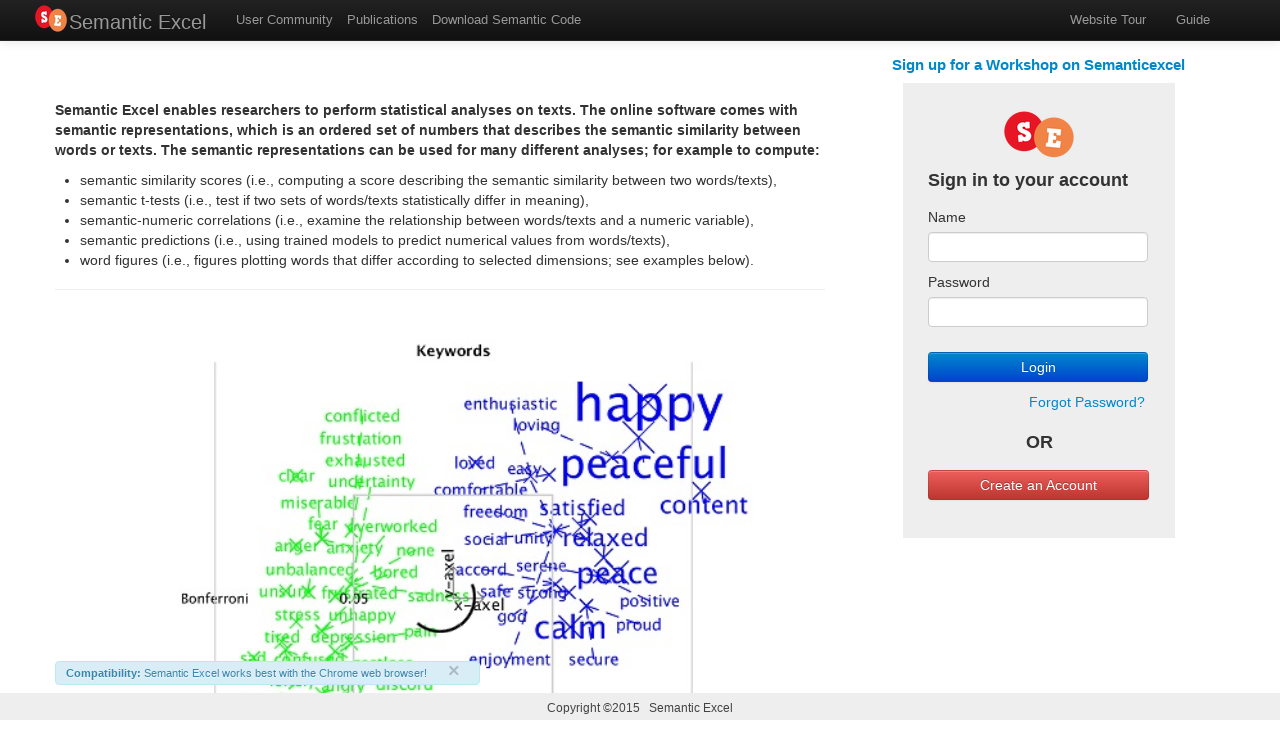

--- FILE ---
content_type: text/html; charset=UTF-8
request_url: https://semanticexcel.com/semantic/login
body_size: 4148
content:
<!DOCTYPE html>
<html lang="en">
    <head>
        <meta http-equiv="Content-Type" content="text/html;charset=utf-8" />
        <title>Semantic Excel</title>
        <meta name="viewport" content="width=device-width, initial-scale=1.0">
        <meta name="description" content="">
        <meta name="author" content="">
        <!-- for FF, Chrome, Opera -->
        <link rel="icon" type="image/png" href="/images/logo/logo-16x16.png" sizes="16x16">
        <link rel="icon" type="image/png" href="/images/logo/logo-32x32.png" sizes="32x32">
        <!-- Le styles -->
        <link rel="stylesheet/less" href="/bootstrap/less/bootstrap.less">
        <link rel="stylesheet/less" href="/less/semantic.less?1630132091">
        <style>
            body {
                padding-top: 50px; /* 60px to make the container go all the way to the bottom of the topbar */
            }
        </style>
        <link rel="stylesheet/less" href="/bootstrap/less/responsive.less">

        <!-- Fav and touch icons -->
        <link rel="shortcut icon" href="../bootstrap/ico/favicon.ico">
        <script src="/js/less.js" type="text/javascript"></script>
    </head>  
    <body class="white-bg">
        <div class="navbar navbar-inverse navbar-fixed-top">
            <div class="navbar-inner">
                <div class="container">
                    <a class="btn btn-navbar" data-toggle="collapse" data-target=".nav-collapse">
                        <span class="icon-bar"></span>
                        <span class="icon-bar"></span>
                        <span class="icon-bar"></span>
                    </a>            
                    <div class="floatleft">
                        <div class="floatleft"><a class="brand" href="/">Semantic Excel</a></div>
                        <div class="floatleft">
                            <div class="nav-collapse collapse">
                                <ul class="nav">
                                    <li><a target="_blank" href="https://semanticexcel.com/usercommunity/">User Community</a></li>
                                    <li><a href="/semantic/publications/">Publications</a></li>
				    <li><a target="_blank" href="https://github.com/sverkersikstrom/semanticCode">Download Semantic Code</a></li>
                                </ul>
                            </div><!--/.nav-collapse -->
                        </div>
                    </div>
                    <div class="floatright">
    <a class="websitetour" target="_blank" style="float:left;" href="/semantic/tour">Website Tour</a>
    <a class="websitetour" target="_blank" style="float:left;" href="/doc/Semantic Excel -Guide.pdf">Guide</a>    
</div>
                    <div class="clear"></div>                      
                </div>
            </div>
        </div>
        <!-- Modal -->
        <div id="myModal" class="modal hide fade" tabindex="-1" role="dialog" aria-labelledby="myModalLabel" aria-hidden="true">
            <div class="modal-header">
                <button type="button" class="close" data-dismiss="modal" aria-hidden="true">×</button>
                <h3 id="myModalLabel">Create New Document</h3>
            </div>
            <div class="modal-body">

            </div>
            <div class="modal-footer">
                <button class="btn" data-dismiss="modal" aria-hidden="true">Close</button>
                <button class="btn btn-primary">Save changes</button>
            </div>
        </div>
        <!-- end Modal -->
        <div class="container">
	    <div class="span12">
                <center>
                    <a href="/semantic/workshop2019" target="_blank" title="Sign up for a Workshop on Semanticexcel" style="cursor: pointer;float: right;font-size: 15px;margin-right: 6%;margin-bottom: 5px;
                    margin-top: 5px;font-weight: bold;">Sign up for a Workshop on Semanticexcel
                    </a>
                <center>
            </div>
            <div class="row">
                <div class="span8">
                    <div class="page-header">
                        <h5>Semantic Excel enables researchers to perform statistical analyses on texts. The online software comes with semantic representations, which is an ordered set of numbers that describes the semantic similarity between words or texts. The semantic representations can be used for many different analyses; for example to compute:
                        </h5>
                        <ul>
                            <li>semantic similarity scores (i.e., computing a score describing the semantic similarity between two words/texts), </li>
                            <li>semantic t-tests (i.e., test if two sets of words/texts statistically differ in meaning),</li>
                            <li>semantic-numeric correlations (i.e., examine the relationship between words/texts and a numeric variable), </li>
                            <li>semantic predictions (i.e., using trained models to predict numerical values from words/texts),</li>
                            <li>word figures (i.e., figures plotting words that differ according to selected dimensions; see examples below). </li>
                        </ul>
                    </div>
                    <video width="100%" controls loop autoplay poster="/videos/plot3D.jpg"" >
                    <!-- MP4 must be first for iPad! -->
                    <source src="/videos/Semantic_Excel_Website_Presentation.mp4" type="video/mp4" /><!-- WebKit video    -->
                    <source src="/videos/plot3D.webm" type="video/webm" /><!-- Chrome / Newest versions of Firefox and Opera -->
                    <source src="/videos/plot3D.ogv" type="video/ogg" /><!-- Firefox / Opera -->
                    <!-- fallback to Flash: -->
                    <object width="640" height="384" type="application/x-shockwave-flash" data="__FLASH__.SWF">
                        <!-- Firefox uses the `data` attribute above, IE/Safari uses the param below -->
                        <param name="flashvars" value="image=/videos/plot3D.jpg&amp;file=/videos/Semantic_Excel_Website_Presentation.mp4" />
                        <!-- fallback image. note the title field below, put the title of the video there -->
                        <img src="/videos/plot3D.jpg" width="600" alt="No Plot Image"
                             title="No video playback capabilities, please download the video below" />
                    </object>
                </video>
                <div class="alert alert-info compatibity-notice">
                <button type="button" class="close" data-dismiss="alert">&times;</button>
                    <strong>Compatibility: </strong>Semantic Excel works best with the Chrome web browser!
                </div>
                </div>

                <div class="span4">
                    
                    <div class="login-container">
                <div style=" text-align: center;"><img src="/images/logo/logo-70x52.png" alt="Semantic Excel"/></div>
                <h4 style="  padding-bottom: 7px;">Sign in to your account</h4>
                <div id="error"></div>
                <form onsubmit="return loginvalidation()" method="POST">
                    <label for="name"> Name </label>
                    <input name="name" id="name" type="text" /> 
                    <label for="pw"> Password </label>
                    <input name="pw" id="pw" type="password" /> 
                    <p></p>
                    <input class="btn btn-primary" type="submit" style="margin-top: 5px;width: 220px;" value="Login"><br/>
                     <div class="forgot-password">
                        <a class="dropdown-toggle" id="ForgotPassword" data-toggle="dropdown" href="#">Forgot Password?</a>
                    </div>
                </form >
                <h4 align="center" style="padding-top:10px;">OR</h4>
                <a class="btn btn-danger" style="margin-top: 8px;width: 195px;" href="/user/createuser">Create an Account</a>
            </div>
            <div id="forgotpassword-modal" class="modal hide fade" tabindex="-1" role="dialog" aria-labelledby="myModalLabel" aria-hidden="true">
                <div class="modal-header">
                    <button type="button" class="close" data-dismiss="modal" aria-hidden="true">×</button>
                    <h3>Forgot Password?</h3>                    
                </div>
                <div class="modal-body" id="forgot_password">
                    <div id="validateEmailmsg" class="alert hide"></div>
                    <label>Enter your e-mail address</label>
                   
                    <input type="text" id="e-mail" class="e-mail">
                </div>
                <div class="modal-footer"> 
                    <button id="send-mail" class="btn btn-primary" onclick="resetpassword()">Ok</button>
                </div>
            </div>

            <div class="modal fade hide" id="introVideo" tabindex="-1" role="dialog" aria-labelledby="introductionVideo" aria-hidden="true">
                <div class="modal-dialog modal-lg">
                    <div class="modal-content video-container">
                        <div class="modal-header">
                            <button type="button" class="close" data-dismiss="modal" aria-label="Close"><span aria-hidden="true">&times;</span></button>
                            <h3>Introduction to Semantic Excel</h3>
                        </div> 
                        <iframe width="100%" height="442" frameborder="0" allowfullscreen></iframe>
                    </div>
                </div>
            </div>
                </div>
                
            </div>
        </div>   
        <footer class="footer">Copyright ©2015 &nbsp; Semantic Excel</footer>
        <!-- Placed at the end of the document so the pages load faster -->
        <script src="/jquery-handsontable/lib/jquery.min.js" type="text/javascript"></script> 
        <script src="/bootstrap/js/bootstrap-transition.js" type="text/javascript"></script>
        <script src="/bootstrap/js/bootstrap-alert.js" type="text/javascript"></script>
        <script src="/bootstrap/js/bootstrap-modal.js" type="text/javascript"></script>
        <script src="/bootstrap/js/bootstrap-dropdown.js" type="text/javascript"></script>
        <script src="/bootstrap/js/bootstrap-scrollspy.js" type="text/javascript"></script>
        <script src="/bootstrap/js/bootstrap-tab.js" type="text/javascript"></script>
        <script src="/bootstrap/js/bootstrap-tooltip.js" type="text/javascript"></script>
        <script src="/bootstrap/js/bootstrap-popover.js" type="text/javascript"></script>
        <script src="/bootstrap/js/bootstrap-button.js" type="text/javascript"></script>
        <script src="/bootstrap/js/bootstrap-collapse.js" type="text/javascript"></script>
        <script src="/bootstrap/js/bootstrap-carousel.js" type="text/javascript"></script>
        <script src="/bootstrap/js/bootstrap-typeahead.js" type="text/javascript"></script>
         <!-- <script src='/js/olark-chat.js' type="text/javascript"></script> -->
        <script>
        $('#videoLink').click(function () {
            var src = 'http://www.youtube.com/embed/zlYJiLX0rw8?autohide=1&showinfo=0&color=white&theme=light&rel=0&autoplay=1 ';
            $('#introVideo iframe').attr('src', src);
        });
        $('#introVideo').on('hidden.bs.modal', function () {
            $('#introVideo iframe').removeAttr('src');
        })

        function loginvalidation() {
            $("div#error").html("");
            $("div#error").removeClass("alert-error alert");
            var error = false;
            $("#name").removeClass("cell-error");
            $("#pw").removeClass("cell-error");
            if (!$("#name").val()) {
                error = true;
                jQuery("#name").addClass("cell-error");
            }
            if (!$("#pw").val()) {
                error = true;
                jQuery("#pw").addClass("cell-error");
            }
            if (!error) {
                $.ajax({
                    url: "/semantic/loginSubmit",
                    data: {
                        'name': $("#name").val(),
                        'pw': $("#pw").val()
                    },
                    type: "POST",
                    dataType: "json",
                    success: function (data) {
                        if (data.result === 'success') {
                            window.location = '/';
                            return;
                        }
                        else {
                            $("div#error").addClass("alert-error alert");
                            $("div#error").html("Invalid Username or Password");                            
                            return;
                        }
                    }
                });
            }
            return false;
        }
        $("#ForgotPassword").click(function () {
            $('#forgotpassword-modal').modal('show');
        });
        function resetpassword() {
            $('div#validateEmailmsg').removeClass('alert-info alert-error');
            var email = $("#e-mail").val();
            if (!email) {
                $("div#validateEmailmsg").html("Please provide valid email address").addClass("alert-error").slideDown(300).delay(3000).slideUp(300);
            } else {
                $.ajax({
                    url: "/user/resetPassword",
                    data: {
                        'e-mail': $("#e-mail").val(),
                    },
                    type: "POST",
                    dataType: "json",
                    success: function (data) {
                        if (data.result === 'success') {
                             $("div#validateEmailmsg").html("Password reset link has been sent to you by email.").addClass("alert-info").slideDown(300).delay(3000).slideUp(300);
                            setTimeout(function () {
                                $("#forgotpassword-modal").modal('hide');
                            }, 3000);
                        }
                        else {
                           $("div#validateEmailmsg").html(data.message).addClass("alert-error").slideDown(300).delay(3000).slideUp(300);
                        }
                    }
                });
            }
        }

        function plotdemoFunction() {
            if ($("#word").val() == "") {
                var span = $('<span class="login-left-inputs" id="err-msg">');
                $('#semantic-plot').html(span);
                $("#err-msg").append("Please enter valid input");
                return false;
            }
            var data = {"word": $("#word").val(), "language": $("#corpusLanguage").val()};
            $.ajax({
                url: "/semantic/plotSemanticDistance",
                type: "POST",
                data: data,
                beforeSend: function () {
                    var spin = $('<img id="loading-indicator">');
                    $("#semantic-plot").html(spin);
                    $("#loading-indicator").attr("src", "/spinner.gif");
                },
                success: function (e) {
                    var result = JSON.parse(e);
                    if (result.results === 'Error during calculating') {
                        var span = $('<span class="login-left-inputs" id="err-msg">');
                        $('#semantic-plot').html(span);
                        $("#err-msg").append("Please enter valid input");
                    } else {
                        var img = $('<img id="plotimg">');
                        $("#semantic-plot").html(img);
                        $("#plotimg").attr("src", result.results);
                    }
                    $("#word").attr("placeholder", "");
                }
            });
            return false;
        }
        </script>
    </body>
</html>
